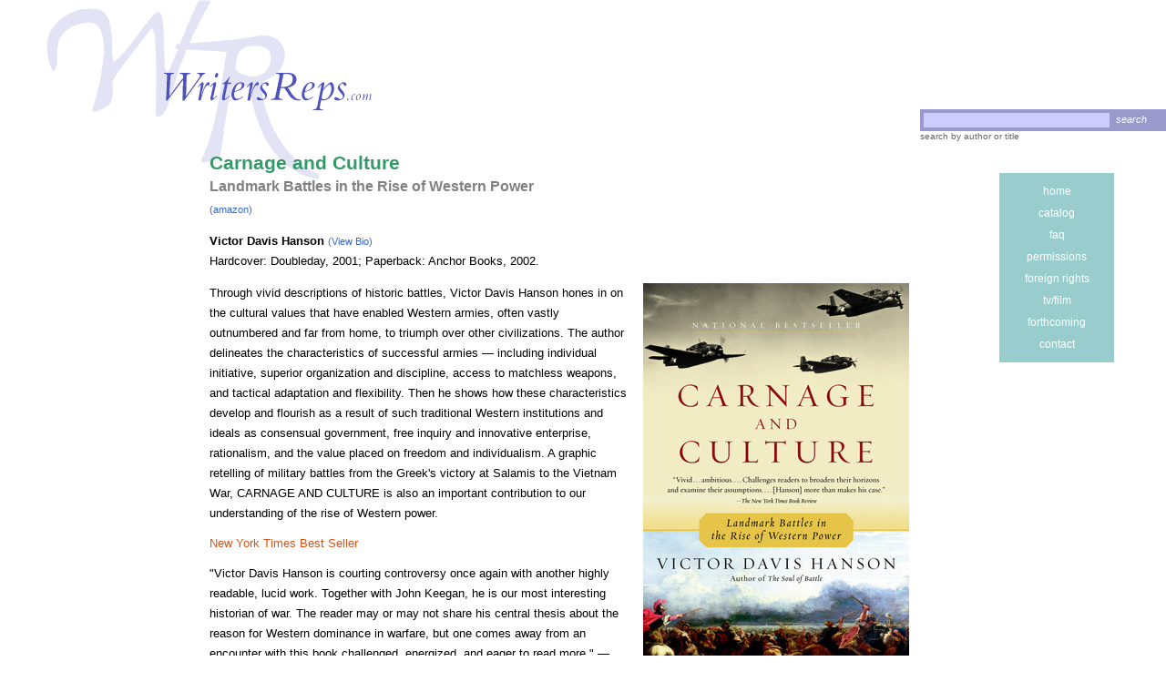

--- FILE ---
content_type: text/html; charset=utf-8
request_url: https://www.writersreps.com/Carnage-and-Culture
body_size: 24556
content:


<!DOCTYPE HTML PUBLIC "-//W3C//DTD HTML 4.01 Transitional//EN" "http://www.w3.org/TR/html4/loose.dtd">
<html>

<head><title>
	Carnage and Culture
</title><meta http-equiv="Pragma" content="no-cache" /><meta http-equiv="Cache-Control" content="no-cache" /><meta http-equiv="expires" content="0" /><meta name="keywords" content="Writer&#39;s Representatives LLC,Lynn Chu,literary agent,literary agency" /><meta name="description" /><meta name="robots" content="index,follow" /><link rel="stylesheet" href="/includes/styles.css" type="text/css" />
    <script language="JavaScript" type="text/javascript" src="/includes/imageswap.js"></script>
    </head>
<body>

    
        <div style="position: absolute; top: 0px; left: 0px">
            <a name="top"></a>
            <img src="/images/spacer.gif" width="1" height="1" alt="" />
        </div>
        
            <a href="/"><img src="/images/writers-reps-logo.gif" width="228" height="41" alt="WritersReps.com" border="0" id="headerLogo" /></a>
        
        
        <img src="/images/wr-watermark.gif" width="300" height="198" alt="WR" id="headerWatermark" />
        
        
        
                
        
        <div id="headerSearch">
            <form action="/search.aspx" method="get" id="headerSearchForm">
                <input type="text" name="headerSearchText" id="headerSearchText" maxlength="50" />
                <a href="#" id="headerSearchButton" onclick="document.forms['headerSearchForm'].submit()">
            
                    <span style="vertical-align: 16%"><i>search</i></span></a><br />
                    
                    
            </form>
            search by author or title
        </div>

    <!-- 
    <form method="post" action="./book.aspx?BookID=139" id="form1">
<div class="aspNetHidden">
<input type="hidden" name="__VIEWSTATE" id="__VIEWSTATE" value="/[base64]/[base64]" />
</div>

<div class="aspNetHidden">

	<input type="hidden" name="__VIEWSTATEGENERATOR" id="__VIEWSTATEGENERATOR" value="85FA239D" />
</div>
    -->

        
        
        <div class="leftColumn">
        
            

            
        </div>
        
        
        
        
        <div class="mainColumn">
        
            
    
    

    
	    <h2 class="book">Carnage and Culture</h2>
	    <h2 class="subtitle">Landmark Battles in the Rise of Western Power</h2><a href="http://www.amazon.com/dp/0385720386/?tag=writersrepsco-20" target="_blank" style="font-family: Georgia, Arial, Helvetica, Verdana, sans-serif; font-size: 11px; line-height: 22px;">(amazon)</a>

	    <p><strong>Victor Davis Hanson</strong> <a href="/Victor-Hanson" style="font-size:11px">(View Bio)</a><br />
Hardcover: Doubleday, 2001; Paperback: Anchor Books, 2002.

	
	</p>

	<div class="floatRight" ><a href="http://www.amazon.com/dp/0385720386/?tag=writersrepsco-20" target="_blank" style="font-family: Georgia, Arial, Helvetica, Verdana, sans-serif; font-size: 11px; line-height: 22px;"><img  src="images/books/carnageculturepbcover.jpg" alt="Carnage and Culture" border="0" /></a><br /><div style="text-align: center;"><a href="http://www.amazon.com/dp/0385720386/?tag=writersrepsco-20" target="_blank" style="font-family: Georgia, Arial, Helvetica, Verdana, sans-serif; font-size: 11px; line-height: 22px;">(amazon)</a></div></div><p>Through vivid descriptions of historic battles, Victor Davis Hanson hones in on the cultural values that have enabled Western armies, often vastly outnumbered and far from home, to triumph over other civilizations. The author delineates the characteristics of successful armies &mdash; including individual initiative, superior organization and discipline, access to matchless weapons, and tactical adaptation and flexibility. Then he shows how these characteristics develop and flourish as a result of such traditional Western institutions and ideals as consensual government, free inquiry and innovative enterprise, rationalism, and the value placed on freedom and individualism. A graphic retelling of military battles from the Greek's victory at Salamis to the Vietnam War, CARNAGE AND CULTURE is also an important contribution to our understanding of the rise of Western power.</p><div class="bookAwards">New York Times Best Seller</div><p>"Victor Davis Hanson is courting controversy once again with another highly readable, lucid work. Together with John Keegan, he is our most interesting historian of war. The reader may or may not share his central thesis about the reason for Western dominance in warfare, but one comes away from an encounter with this book challenged, energized, and eager to read more." &#8212; Jean Bethke Elshtain, Laura Spelman Rockefeller Professor of Social and Political Ethics, The University of Chicago, and author of WOMEN AND WAR</p>
<p>"Those who read his book published five years ago, FIELDS WITHOUT DREAMS, a painful lament and angry analysis of the fading agrarian idea in the West as examined in the travails of his sixth-generation family farm in California, will be familiar with Hanson's take-no-prisoners intellectual style and refusal to give hostages to fashion.... An insightful journey...[CARNAGE AND CULTURE] is an audacious historiographic thesis.... Hanson writes with the felicity that makes his narrative a pleasure.... Stimulating." &#8212; Woody West, <em>Policy Review</em></p>
<p>"This robust and stimulating history...is especially relevant after the terrible events of September 11.... Hanson builds his argument around detailed accounts of nine great battles, starting with Salamis in 480 BC and ending with the 1968 Tet Offensive." &#8212; <em>Financial Times</em></p>
<p>"This provocative book is likely to engender controversy." &#8212; <em>Booklist</em></p>
<p>"This is a brash book, purveying a refreshing brand of intellectual and political self-confidence.... At the heart of this big, combative and gutsy book there is an argument which is powerful and convincing." &#8212; <em>Sunday Telegraph  (London)</em></p>
<p>"Provocative." &#8212; Edward Rothstein, <em>The New York Times</em></p>
<p>"I believe I invented the concept of 'military culture'. Victor Davis Hanson, in his new book, implies as much. There is, however, no copyright on ideas and I did not patent it. Nevertheless, it was a manifestation at Sandhurst of a military culture, different from though connected with that of a civil society, which first alerted me to a missing dimension in military history 30 years ago. I have spent my life trying to give it concrete form. Professor Hanson also shares my view. We have never met, but we have corresponded frequently. He is becoming one of the best-known historians in America. His first non-academic book [was] brilliant and original.... His latest book can only enhance his reputation among readers with common sense.... Timely." &#8212; John Keegan, <em>The Daily Telegraph (London)</em></p>
<p>"Allow me to begin by thanking you for the chance to read in advance of publication one of the best, most stimulating works of military history to be published in the past decade. Hanson challenges current academic fashion by insisting that wars are the sum of battles. He goes on to make a convincing case that the West's enduring global dominance reflects a uniquely Western military prowess. The Western way of war depends on neither technology, intelligence, nor morality. It is instead a consequence of institutionalized political, economic, and intellectual freedom, guaranteed by constitutions and laws. Western culture is hegemonic because in Western armed forces, individuals stand together by choice to conquer or die." &#8212; D. E. Showalter, Professor of History, Colorado College</p>
<p>"A provocative look at occidental aggression...precise, forceful writing, sets it apart from the season's secondary-sourced, battle-baseed military histories. Hanson's direct, literate style and his evenhandedness should appeal to the liberalist middle of the left and right alike. By isolating the ingredients of military success via elaborate examples, the book can potentially draw on two separate military-history readerships: those looking for theory and those looking for action." &#8212; <em>Publishers Weekly</em></p>
<p>"A fascinating study of the way Western values have translated into Western military victories against non-Western cultures. Hanson meticulously analyzes nine epic battles, from Salamis in 480 B.C. to Tet in 1968. In each account he shows how Western liberalism influenced military tactics and brought Western armies crucial victories against conservative or despotic foes.... [Readers] will find Hanson's point insurmountable.... A matchless study that combines the brutal facts of war with persuasive findings." &#8212; <em>Kirkus Reviews</em></p>
<p>"In this new and typically provocative history of Western warfare from the ancient Greeks to the present day, Victor Davis Hanson makes abundantly clear how central were the ideas of shock battle and mass killing to the theory and practice of ancient Greek citizenship and culture. Yet he sees the Greek military tradition as the foundation-stone of the West's distinctive propensity for self-criticism, civilian audit and popular critique of military operations. That in turn is part of the longer Western tradition of personal and civic freedom, government by mutual consent, and individualism. Formidably learned, broadly comparitivist, Hanson ranges from the battle of Salamis in 480 B.C.E. to the Tet Offensive of the Vietnam War era. There is not a dull page here. He leaves us pondering this awkward dilemma of the modern age: the only successful response to a lethal Western army is...another lethal Western army." &#8212; Paul Cartledge, Professor of History, Clare College</p>

	    <p><a href="#top"><img src="images/up_arrow.gif" width="13" height="10" alt="Up" border="0"></a> <a href="#top">Back to Top</a></p>
        


        </div>
        
        
        <div class="rightColumn">
            
            
	        <!-- <table bgcolor="#BEE3E3"> -->
	        <table bgcolor="#99CCCC" class="navTable">
	            <tr><td><img src="/images/spacer.gif" width="120" height="3" /></td></tr>
                
	            <tr class="nav"><td><a href="/default.aspx" class="nav">home</a></td></tr>
                
	            <tr class="nav"><td><a href="/catalog" class="nav">catalog</a></td></tr>
	            <tr class="nav"><td><a href="/faq.aspx" class="nav">faq</a></td></tr>
	            <tr class="nav"><td><a href="/permissions" class="nav">permissions</a></td></tr>
	            <tr class="nav"><td><a href="/foreign_rights" class="nav">foreign rights</a></td></tr>
	            <tr class="nav"><td><a href="/tv_film.aspx" class="nav">tv/film</a></td></tr>
	            <tr class="nav"><td><a href="/forthcoming.aspx" class="nav">forthcoming</a></td></tr>
	            <tr class="nav"><td><a href="/contact.aspx" class="nav">contact</a></td></tr>
	            <tr><td><img src="/images/spacer.gif" width="120" height="3" /></td></tr>
	        </table>
	        <!-- 
	        <a href="/"><img src="/images/nav-home-0.gif" width="100" height="35" alt="Writers' Representatives, LLC Home Page" border="0" id="home" name="home" onmouseover="turnOnImg(this)" onmouseout="turnOffImg(this)" /></a><br />
	        <a href="/catalog.aspx"><img src="/images/nav-catalog-0.gif" width="100" height="35" alt="Comprehensive information on our published books and their authors, organized by author, is here, including the latest review quotes and links." border="0" id="catalog" name="catalog" onmouseover="turnOnImg(this)" onmouseout="turnOffImg(this)" /></a><br />
	        <a href="/faq.aspx"><img src="/images/nav-faq-0.gif" width="100" height="35" alt="Frequently Asked Questions about the agency. This is a guide to Writers' Representatives &#8212; and a primer on how literary agents function in general." border="0" id="faq" name="faq" onmouseover="turnOnImg(this)" onmouseout="turnOffImg(this)" /></a><br />
	        <a href="/permissions.aspx"><img src="/images/nav-permissions-0.gif" width="100" height="35" alt="An essay about why you should be very careful when signing &quot;permissions&quot; contracts and how to request permission to reprint from one of the agency's authors." border="0" id="permissions" name="permissions" onmouseover="turnOnImg(this)" onmouseout="turnOffImg(this)" /></a><br />
	        <a href="/tv_film.aspx"><img src="/images/nav-tvfilm-0.gif" width="100" height="35" alt="Film and TV producers: Enter here for a list of available properties with motion picture/tv potential." border="0" id="tvfilm" name="tvfilm" onmouseover="turnOnImg(this)" onmouseout="turnOffImg(this)" /></a><br />
	        <a href="/foreign_rights.aspx"><img src="/images/nav-foreign-0.gif" width="100" height="35" alt="Foreign scouts: Enter here for a list of available foreign rights." border="0" id="foreignRights" name="foreignRights" onmouseover="turnOnImg(this)" onmouseout="turnOffImg(this)" /></a><br />
	        <a href="/forthcoming.aspx"><img src="/images/nav-forthcoming-0.gif" width="100" height="35" alt="Click here for a list of our books which are not yet published but sooner or later will be." border="0" id="forthcoming" name="forthcoming" onmouseover="turnOnImg(this)" onmouseout="turnOffImg(this)" /></a><br />
	        <a href="/contact.aspx"><img src="/images/nav-contact-0.gif" width="100" height="35" alt="Writers' Representatives, LLC&#10;116 West 14th Street, 11th Floor&#10;New York, NY 10011-7305&#10;Tel/Fax: 212-620-0023" border="0" id="contact" name="contact" onmouseover="turnOnImg(this)" onmouseout="turnOffImg(this)" /></a><br />
            -->
            
            <br />
            
            

            
            
            
            
        </div>
    <!-- 
    </form>
    -->

<script src="//z-na.amazon-adsystem.com/widgets/onejs?MarketPlace=US&adInstanceId=0bf56a80-03d5-43fa-bc4f-3d79269836c7"></script>

</body>
</html>


--- FILE ---
content_type: text/css
request_url: https://www.writersreps.com/includes/styles.css
body_size: 7464
content:
/* Style sheet for Writers' Representatives, LLC website */

body {
	background-color: #FFFFFF;
	margin: 0px;
	padding: 0px;
}


/* Begin header styles. */

#headerLogo {
	position: absolute;
	top: 80px;
	left: 180px;
	z-index: 20;
}

#headerSearch {
	position: absolute;
	top: 120px;
	right: 0px;
	width: 270px;
	height: 25px;
	font-family: Arial, Helvetica, Verdana, sans-serif;
	font-size: 10px;
	color: #666666;
}

#headerSearch a {
	color: #666666;
	font-size: 10px;
	text-decoration: none;
}

#headerSearch a:hover {
	color: #000000;
	text-decoration: underline;
}

#headerSearchForm {
	background-color: #9999CC;
	color: #666666;
	margin-bottom: 0px;
}

#headerSearchButton {
	font-size: 11px !important;
	color: #FFFFFF !important;
	text-decoration: none !important;
}

#headerSearchText {
	margin: 4px;
	background-color: #CCCCFF;
	height: 14px;
	width: 200px;
	border: none;
}

.headerTagline {
	position: absolute;
	top: 95px;
	left: 500px;
	color: #4D9A90;
	font-family: Arial, Helvetica, Verdana, sans-serif;
	font-size: 14px;
	font-weight: bold;
	letter-spacing: 3px;
	height: 18px;
	overflow: hidden;
}

.headerTagline1 {
	position: absolute;
	top: 80px;
	left: 500px;
	color: #4D9A90;
	font-family: Arial, Helvetica, Verdana, sans-serif;
	font-size: 14px;
	font-weight: bold;
	letter-spacing: 3px;
	height: 18px;
	overflow: hidden;
    background-color:#fff;
}

.headerTagline2 {
	position: absolute;
	top: 105px;
	left: 500px;
	color: #4D9A90;
	font-family: Arial, Helvetica, Verdana, sans-serif;
	font-size: 14px;
	font-weight: bold;
	letter-spacing: 3px;
	height: 18px;
	overflow: hidden;
	/*
	opacity: 0.5;
	filter: alpha(opacity=50);
	zoom: 1;
	width: 100%; 
	position: absolute;
    */	
    background-color:#fff;
}

#headerWatermark {
	position: absolute;
	left: 50px;
	z-index: 0;
}

/* End header styles. */




h1 {
	font-family: Arial, Helvetica, Verdana, sans-serif;
	font-size: 14px;
	margin-bottom: 0px;
	text-transform: lowercase;
	margin-top: 8px;
}

h1.home {
	color: #DB5114;
	margin-bottom: -6px;
}

h1.feature {
	font-size: 16px;
	color: #DB5114;
	text-transform: none;
}

h2 {
	font-family: Arial, Helvetica, Verdana, sans-serif;
	font-size: 14px;
	font-weight: bold;
	text-transform: lowercase;
	margin-bottom: 5px;
}

h2.author {
	color: #993399;
	font-size: 21px;
	text-transform: capitalize;
}

h2.book {
	color: #339966;
	font-size: 21px;
	text-transform: none;
}

h2.subtitle {
	color: #818181;
	font-size: 16px;
	text-transform: none;
	margin-top: 0px;
}

h2.contact, h2.faq, h2.tvfilm, h2.foreignrights {
	color: #4D9A90;
}

h2.feature {
	font-size: 14px;
	color: #4D9A90;
	text-transform: none;
}

h2.features {
	color: #DB5114;
	text-transform: uppercase;
	font-size: 11px;
	margin-top: 30px;
}

h2.forthcoming {
	color: #FFBB4D;
}

h2.homeLeftSidebar {
	color: #7482C2;
	margin-bottom: 15px;
	margin-top: 10px;
}

h2.permissions {
	color: #DB5114;
}

h3 {
	font-family: Arial, Helvetica, Verdana, sans-serif;
	font-size: 13px;
	font-weight: bold;
	text-transform: lowercase;
	clear: both;
	padding-top: 10px;
}

h3.tvfilm {
	color: #4D9A90;
}

select {
	font-family: Arial, Helvetica, Verdana, sans-serif;
	font-size: 14px;
	color: #000000;
}

ul, ol {
	font-family: Georgia, Arial, Helvetica, Verdana, sans-serif;
	font-size: 13px;
	color: #000000;
	line-height: 20px;
}

ol.doublespace li, ul.doublespace li {
	margin-bottom: 14px;
}

p, blockquote {
	font-family: Georgia, Arial, Helvetica, Verdana, sans-serif;
	font-size: 13px;
	color: #000000;
	line-height: 22px;
}


.feature p {
	font-family: Palatino Linotype, Georgia, Trebuchet, Times New Roman, serif;
	font-size: 16px;
}

p.small {
	font-size: 12px;
}

p.listView {
	text-indent: -15px;
	margin-left: 15px;
	margin-bottom: 5px;
	margin-top: 0px;
	font-size: 11px;
	line-height: 15px;
}

.leftColumn p.listView, .leftColumnHome p.listView {
	font-family: Verdana, Arial, Helvetica, sans-serif;
	font-size: 10px;
	line-height: 13px;
}

p.listViewSmall {
	text-indent: -15px;
	margin-left: 15px;
	font-size: 11px;
	margin-bottom: 0px;
	margin-top: 0px;
	line-height: 15px;
}

a {
	text-decoration: none;
	color: #3366CC;
}

a:hover {
	text-decoration: underline;
}

a.author, a .author {
	font-weight: bold;
	color: #000000;
}

a.book, a .book {
	font-weight: bold;
	color: #696969;
}


a.nav {
	font-weight: normal;
	text-decoration: none;
	color: #ffffff;
	font-family: Verdana, Arial, Helvetica, sans-serif;
	font-size: 12px;
}

a.nav:hover {
	color: #E87511;
}

tr.nav 
{
    height: 22px;
}

.catalogFloatLetter {
	float: left;
	position: relative;
	left: -20px;
	top: -5px;
	font-size: 22px;
	color: #CCCCCC;
}

li.featureSidebar {
	color: #666666;
	font-family: Verdana, Arial, Helvetica, sans-serif;
	font-size: 10px;
	line-height: 100%;
	text-align: left;
	margin-bottom: 12px;
	margin-left: -20px;
}

li.featureSidebar a {
	color: #5B6DC0;
}

p.featureSidebar {
	color: #666666;
	font-family: Verdana, Arial, Helvetica, sans-serif;
	font-size: 10px;
	line-height: 11px;
	text-align: left;
	margin-bottom: 12px;
	margin-left: -20px;
}

p.featureSidebar a {
	color: #5B6DC0;
}

.newsPosted {
	text-transform: uppercase;
	font-size: 10px;
	font-weight: bold;
}

.bookAwards, .bookBestsellerList, .bookPublicity {
	color: #DB5114;
/*
	text-indent: -3em;
	margin-left: 3em;
*/
	font-family: Georgia, Arial, Helvetica, Verdana, sans-serif;
	font-size: 13px;
	line-height: 18px;
	margin-bottom: 12px;
}

p.copyright {
	font-size: 10px;
	color: #CC6633;
	margin-top: 30px;
	width: 100%;
	line-height: normal;
	margin-left: -16px;
}

img.floatRight {
	float: right;
	margin-left: 15px;
	margin-bottom: 15px;
}

.floatLeft {
	float: left;
	margin-right: 15px;
	margin-bottom: 15px;
}

.floatRight {
	float: right;
	margin-left: 15px;
	margin-bottom: 15px;
}


/* Begin column positioning styles. */

.leftColumnHome {
	position: absolute;
	top: 150px;
	left: 5%;
	width: 20%;
}

.leftColumn {
	position: absolute;
	top: 150px;
	left: 3%;
	width: 12%;
}

.mainColumn {
	position: absolute;
	top: 150px;
	left: 18%;
	width: 60%;
}

.mainColumnHome {
	position: absolute;
	top: 150px;
	left: 30%;
	width: 50%;
}

.column1of2 {
	width: 45%;
	float: left;
}

.column2of2 {
	width: 45%;
	float: right;
}

.column1of3 {
	width: 30%;
	position: absolute;
	left: 0%;
}

.column2of3 {
	width: 30%;
	position: absolute;
	left: 35%;
}

.column3of3 {
	width: 30%;
	position: absolute;
	left: 70%;
}

.column1of4 {
	width: 20%;
	position: absolute;
	left: 0%;
}

.column2of4 {
	width: 20%;
	position: absolute;
	left: 26%;
}

.column3of4 {
	width: 20%;
	position: absolute;
	left: 52%;
}

.column4of4 {
	width: 20%;
	position: absolute;
	left: 80%;
}

.rightColumn {
	position: absolute;
	top: 190px;
	left: 83%;
	width: 15%;
	text-align: center;
	margin-left: 10px;
	margin-right: 10px;
}

.rightFeatures {
	margin-left: 6px;
	margin-right: 10px;
}

.navTable {
	margin-left: 25px;
}
.featureDesc {
	margin-left: 25px;
	margin-right: 25px;
}
/* End column positioning styles. */

--- FILE ---
content_type: application/javascript
request_url: https://www.writersreps.com/includes/imageswap.js
body_size: 1705
content:
// Include file for image swapping

function turnOnImg(currentImg) {
	selectedItem = currentImg.name;
	document.images[selectedItem].src = eval(selectedItem + "on.src");
}

function turnOffImg(currentImg) {
	selectedItem = currentImg.name;
	document.images[selectedItem].src = eval(selectedItem + "off.src");
}


// Right sidebar mouseover images

homeoff = new Image(100, 35);
homeoff.src = "/images/nav-home-0.gif";
	
homeon = new Image(100, 35);
homeon.src = "/images/nav-home-1.gif";

catalogoff = new Image(100, 35);
catalogoff.src = "/images/nav-catalog-0.gif";
	
catalogon = new Image(100, 35);
catalogon.src = "/images/nav-catalog-1.gif";

faqoff = new Image(100, 35);
faqoff.src = "/images/nav-faq-0.gif";
	
faqon = new Image(100, 35);
faqon.src = "/images/nav-faq-1.gif";

permissionsoff = new Image(100, 35);
permissionsoff.src = "/images/nav-permissions-0.gif";
	
permissionson = new Image(100, 35);
permissionson.src = "/images/nav-permissions-1.gif";

tvfilmoff = new Image(100, 35);
tvfilmoff.src = "/images/nav-tvfilm-0.gif";
	
tvfilmon = new Image(100, 35);
tvfilmon.src = "/images/nav-tvfilm-1.gif";

foreignRightsoff = new Image(100, 35);
foreignRightsoff.src = "/images/nav-foreign-0.gif";
	
foreignRightson = new Image(100, 35);
foreignRightson.src = "/images/nav-foreign-1.gif";

forthcomingoff = new Image(100, 35);
forthcomingoff.src = "/images/nav-forthcoming-0.gif";
	
forthcomingon = new Image(100, 35);
forthcomingon.src = "/images/nav-forthcoming-1.gif";

contactoff = new Image(100, 35);
contactoff.src = "/images/nav-contact-0.gif";
	
contacton = new Image(100, 35);
contacton.src = "/images/nav-contact-1.gif";
